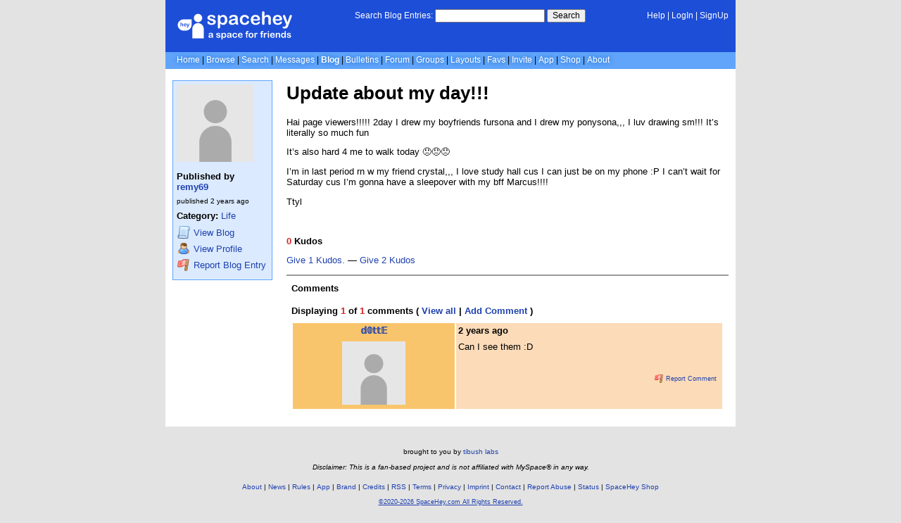

--- FILE ---
content_type: text/html; charset=UTF-8
request_url: https://blog.spacehey.com/entry?id=624880
body_size: 3802
content:
<!DOCTYPE html>
<html lang="en">

<head>
  <meta charset="utf-8">
  <meta name="viewport" content="width=device-width, initial-scale=1">
  <title>Update about my day!!! - remy69&#039;s Blog | SpaceHey</title>

  <link rel="preconnect" href="https://static.spacehey.net" crossorigin>
  <link rel="preconnect" href="https://cdn.spacehey.net" crossorigin>

  <script src="https://spacehey.com/js/script.js?c=a053af82d2bb2dcc81f8115cd4f99d3e5ecbd7570947c64f0d28c0e7acbb0fca" async></script>
  
  <link rel="stylesheet" href="https://spacehey.com/css/normalize.css">
  <link rel="stylesheet" href="https://spacehey.com/css/my.css?c=046e06aec02086610fcf5a73169cc5f09e6c38c7f1168b109eacaa97fa78dde5">

  <link rel="dns-prefetch" href="https://static.spacehey.net">
  <link rel="dns-prefetch" href="https://cdn.spacehey.net">

  <link rel="shortcut icon" type="image/x-icon" href="https://spacehey.com/favicon.ico?v=2">

  <meta name="title" content="Update about my day!!! - remy69&#039;s Blog | SpaceHey">
  <meta name="description" content="Hai page viewers!!!!! 2day I drew my boyfriends fursona and I drew my ponysona,,, I luv drawing sm!!! It&rsquo;s literally so much fun It&rsquo;s also hard 4 me to walk tod...">

  <meta property="og:type" content="website">
  <meta property="og:title" content="Update about my day!!! - remy69&#039;s Blog | SpaceHey">
  <meta property="og:description" content="Hai page viewers!!!!! 2day I drew my boyfriends fursona and I drew my ponysona,,, I luv drawing sm!!! It&rsquo;s literally so much fun It&rsquo;s also hard 4 me to walk tod...">
  <meta property="og:image" content="https://external-media.spacehey.net/media/200x200,sc,snnqdKmZns28-MqhbLaJiiRrQLHj6gYimBp09PRO3OaE=/https://cdn.spacehey.net/profilepics/1671015_659fd2c4727099eaea2f5c1364eae81e.jpg?expires=1769024939&token=fc7524db4b3da356780e5acc796fbe909468736b35384815ec3127663d690fa5">
  <meta property="og:site_name" content="SpaceHey">

  <meta property="twitter:site" content="@spacehey">
  <meta property="twitter:card" content="summary">
  <meta property="twitter:title" content="Update about my day!!! - remy69&#039;s Blog | SpaceHey">
  <meta property="twitter:description" content="Hai page viewers!!!!! 2day I drew my boyfriends fursona and I drew my ponysona,,, I luv drawing sm!!! It&rsquo;s literally so much fun It&rsquo;s also hard 4 me to walk tod...">
  <meta property="twitter:image" content="https://external-media.spacehey.net/media/200x200,sc,snnqdKmZns28-MqhbLaJiiRrQLHj6gYimBp09PRO3OaE=/https://cdn.spacehey.net/profilepics/1671015_659fd2c4727099eaea2f5c1364eae81e.jpg?expires=1769024939&token=fc7524db4b3da356780e5acc796fbe909468736b35384815ec3127663d690fa5">
  <meta name="twitter:label1" content="Category">
<meta name="twitter:data1" content="Life">
  <link rel="apple-touch-icon" sizes="180x180" href="https://spacehey.com/img/favicons/apple-touch-icon.png">
  <link rel="icon" type="image/png" sizes="32x32" href="https://spacehey.com/img/favicons/favicon-32x32.png">
  <link rel="icon" type="image/png" sizes="16x16" href="https://spacehey.com/img/favicons/favicon-16x16.png">
  <link rel="mask-icon" href="https://spacehey.com/img/favicons/safari-pinned-tab.svg" color="#1D4ED8">
  <link rel="manifest" href="https://spacehey.com/img/favicons/site.webmanifest">
  <meta name="apple-mobile-web-app-title" content="SpaceHey">
  <meta name="application-name" content="SpaceHey">
  <meta name="msapplication-TileColor" content="#1D4ED8">
  <meta name="msapplication-config" content="https://spacehey.com/img/favicons/browserconfig.xml">
  <meta name="theme-color" content="#1D4ED8">

  <link href="https://spacehey.com/opensearch.xml" rel="search" title="Search SpaceHey" type="application/opensearchdescription+xml">

  <link rel="canonical" href="https://blog.spacehey.com/entry?id=624880">
</head>

<body data-base="https://spacehey.com">
  <!-- [spacehey.com] SpaceHey Server: webserver-1 -->
  
  <div class="container">
    <nav class="">
                  <div class="top">
        <div class="left">
          <a href="https://spacehey.com">
                        <img class="logo logo-fallback" src="https://static.spacehey.net/img/logo_optimized.svg" alt="SpaceHey" fetchpriority="high" style="aspect-ratio: 55/14;">
          </a>
                                                                </div>
        <div class="center">
                                    <form action="https://blog.spacehey.com/search" role="search">
                <label for="q">Search Blog Entries:</label>
                <div class="search-wrapper">
                  <input id="q" type="text" name="q" autocomplete="off">
                </div>
                <button type="submit">Search</button>
              </form>
                              </div>
        <div class="right">
          <a href="https://spacehey.com/help" rel="help">Help</a> | <a href="https://spacehey.com/login">LogIn</a> | <a href="https://spacehey.com/signup">SignUp</a>                              </div>
      </div>
              <ul class="links">
                    <li class=""><a href="https://spacehey.com">Home</a></li>
          <li class=""><a href="https://spacehey.com/browse">Browse</a></li>
          <li class=""><a href="https://spacehey.com/search">Search</a></li>
          <li class=""><a href="https://im.spacehey.com">Messages</a></li>
          <li class="active"><a href="https://blog.spacehey.com">Blog</a></li>
          <li class=""><a href="https://spacehey.com/bulletins">Bulletins</a></li>
          <li class=""><a href="https://forum.spacehey.com/">Forum</a></li>
          <li class=""><a href="https://groups.spacehey.com">Groups</a></li>
          <li class=""><a href="https://layouts.spacehey.com">Layouts</a></li>
                    <li class=""><a href="https://spacehey.com/favorites">Favs</a></li>
          <li class=""><a href="https://spacehey.com/invite">Invite</a></li>
                    <li class=""><a href="https://spacehey.com/mobile" title="SpaceHey Mobile">App</a></li>
          <li><a href="https://shop.spacehey.com/">Shop</a></li>
          <li class=""><a href="https://spacehey.com/about">About</a></li>
                  </ul>
          </nav>
    <main>
<div class="row article blog-entry" itemscope itemtype="http://schema.org/Article">
  <div class="col w-20 left">
    <span itemprop="publisher" itemscope itemtype="http://schema.org/Organization">
      <meta itemprop="name" content="SpaceHey">
      <meta itemprop="logo" content="https://spacehey.com/img/logo.svg">
    </span>
    <div class="edit-info">
      <div class="profile-pic ">
        <img class="pfp-fallback" src="https://cdn.spacehey.net/profilepics/1671015_659fd2c4727099eaea2f5c1364eae81e.jpg?expires=1769024939&token=fc7524db4b3da356780e5acc796fbe909468736b35384815ec3127663d690fa5" alt="remy69's profile picture" loading="lazy">
      </div>
      <div class="author-details">
        <h4>
          Published by
          <span itemprop="author" itemscope itemtype="http://schema.org/Person">
            <meta itemprop="url" content="https://spacehey.com/profile?id=1671015">
            <span itemprop="name">
              <a href="/user?id=1671015">remy69</a>
            </span>
          </span>
        </h4>
        <p class="publish-date">
          published <time class="ago" itemprop="datePublished" content="2023-03-10">1678473725</time><br>
                  </p>
        <p class="category">
                    <b>Category:</b> <a href="/category?id=14">Life</a>
        </p>
        <p class="links">
          <a href="/user?id=1671015">
            <img src="https://static.spacehey.net/icons/script.png" class="icon" aria-hidden="true" loading="lazy" alt="">            <span class="m-hide">View</span> Blog
          </a>
          <a href="https://spacehey.com/profile?id=1671015">
            <img src="https://static.spacehey.net/icons/user.png" class="icon" aria-hidden="true" loading="lazy" alt="">            <span class="m-hide">View</span> Profile
          </a>
          <a href="https://spacehey.com/report?type=blog_entry&id=624880" rel="nofollow">
            <img src="https://static.spacehey.net/icons/flag_red.png" class="icon" aria-hidden="true" loading="lazy" alt="">            Report Blog Entry
          </a>
        </p>
      </div>
    </div>
  </div>
  <div class="col right">
    <h1 class="title" itemprop="headline name">Update about my day!!!</h1>
        <div class="content" itemprop="articleBody">
      <p><p>Hai page viewers!!!!! 2day I drew my boyfriends fursona and I drew my ponysona,,, I luv drawing sm!!! It’s literally so much fun</p><p>It’s also hard 4 me to walk today 😞😞😞</p><p>I’m in last period rn w my friend crystal,,, I love study hall cus I can just be on my phone :P I can’t wait for Saturday cus I’m gonna have a sleepover with my bff Marcus!!!!</p><p>Ttyl</p></p>
    </div>
    <br>
          <div class="kudos" id="kudos">
        <p>
          <b>
            <span class="count">0</span> Kudos
          </b>

        <form method="post" action="/kudos">
          <input type="hidden" name="id" value="624880">
                      <input type="hidden" name="action" value="add">
            <button class="kudos-btn" type="submit" name="amount" value="1">
              Give 1 Kudos.
            </button>
            &mdash;
            <button class="kudos-btn" type="submit" name="amount" value="2">
              Give 2 Kudos
            </button>
                  </form>
        </p>
      </div>
        <div class="comments" id="comments">
      <div class="heading">
        <h4>Comments</h4>
      </div>
      <div class="inner">
                  <meta itemprop="commentCount" content="1">
          <p>
            <b>
              Displaying <span class="count">1</span> of <span class="count">1</span> comments
              ( <a href="/comments?id=624880">View all</a> | <a href="/addcomment?id=624880">Add Comment</a> )
            </b>
          </p>
          <table class="comments-table" cellspacing="0" cellpadding="3" bordercolor="ffffff" border="1">
            <tbody>
                              <tr class="">
                  <td>
                    <a href="https://spacehey.com/profile?id=1252433">
                      <p>𝕕𝟘𝕥𝕥𝔼</p>
                    </a>
                    <a href="https://spacehey.com/profile?id=1252433">
                      <img class="pfp-fallback" src="https://cdn.spacehey.net/profilepics/1252433_f8e7ab5bcb16013e72ecba3f78e539f0.jpg?expires=1769052487&token=6c10f58c361b43cf375401720d920d4a9be0baf501f3f8c46f5f8b7e569728fe" alt="𝕕𝟘𝕥𝕥𝔼's profile picture" loading="lazy">
                    </a>
                  </td>
                  <td>
                                        <p><b><a class="text-link" href="/comment?id=631245"><time class="ago">1678476845</time></a></b></p>
                    <p>Can I see them :D</p>
                    <br>
                                                            <p class="report">
                      <a href="https://spacehey.com/report?type=blog_comment&id=631245" rel="nofollow">
                        <img src="https://static.spacehey.net/icons/flag_red.png" class="icon" aria-hidden="true" loading="lazy" alt="">                        Report Comment
                      </a>
                                          </p>
                                                          </td>
                </tr>
                          </tbody>
          </table>
                        </div>
    </div>
  </div>
</div>


  </main>
  <footer>
    <p>
      brought to you by <a href="https://tibush.com/labs" target="_blank" rel="noopener">tibush labs</a>
          </p>
    <p>       <i>Disclaimer: This is a fan-based project and is not affiliated with MySpace&reg; in any way.</i>
    </p>
    <ul class="links">
            <li><a href="https://spacehey.com/about">About</a></li>
      <li><a href="https://spacehey.com/news">News</a></li>
      <li><a href="https://spacehey.com/rules">Rules</a></li>
      <li><a href="https://spacehey.com/mobile">App</a></li>
      <li><a href="https://spacehey.com/brand">Brand</a></li>
      <li><a href="https://spacehey.com/credits">Credits</a></li>
      <li><a href="https://rss.spacehey.com">RSS</a></li>
      <li><a href="https://spacehey.com/tos">Terms</a></li>
      <li><a href="https://spacehey.com/privacy">Privacy</a></li>
      <li><a href="https://spacehey.com/imprint">Imprint</a></li>
      <li><a href="mailto:support@spacehey.com?subject=SpaceHey.com">Contact</a></li>
      <li><a href="https://spacehey.com/report">Report Abuse</a></li>
      <li><a href="https://status.spacehey.com">Status</a></li>
      <li><a href="https://shop.spacehey.com/">SpaceHey Shop</a></li>
    </ul>
    <p class="copyright">
      <a href="https://spacehey.com/">&copy;2020-2026 SpaceHey.com All Rights Reserved.</a>
    </p>
  </footer>
  </div>

  <link rel="stylesheet" href="https://spacehey.com/css/important.css?c=994aafba76bf9205f4f293837ea21a3ecdfd1dbc4223ec4de3cac4e15c853257">
    </body>

  </html>